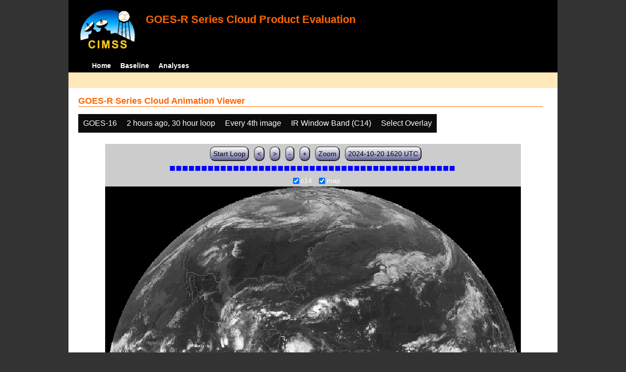

--- FILE ---
content_type: text/html; charset=UTF-8
request_url: http://cimss.ssec.wisc.edu/clavrx/goesr_img/animate.php?imagesat=goes16&imagedate=2*2*30&imageinc=4&imagetype=c14&overtype=
body_size: 3537
content:
<!DOCTYPE html>
<html><!-- InstanceBegin template="/Templates/demo_template.dwt" codeOutsideHTMLIsLocked="false" -->
	<head> 
	<!-- InstanceBeginEditable name="doctitle" -->
<title>Imagery loops</title>
<!-- InstanceEndEditable -->
	<link href="http://cimss.ssec.wisc.edu/patmosx/personal/jhoffman/demo/css/style.css" rel="stylesheet" type="text/css" media="screen" />
        <script src="http://cimss.ssec.wisc.edu/patmosx/personal/jhoffman/demo/javascript/jquery.min.js"></script>
        <script type="text/javascript" src="hanis_min.js"> </script>
        <script>
            $(function() { 
                $("#includedHeader").load("./header.html");
                $("#includedFooter").load("./footer.html");
            });
        </script>
<link href="drop-down-menu.css" type="text/css" rel="stylesheet" />
<script src="menu.js" type="text/javascript"></script>
        <style>
           .dropbtn {
              background-color: #0c0c0c;
              color: white;
              padding: 10px;
              font-size: 16px;
              border: none;
           }
           .dropdown {
              position: relative;
              display: inline-block;
           }
           .dropdown-content {
              display: none;
              position: absolute;
              background-color: #f1f1f1;
              min-width: 250px;
              box-shadow: 0px 8px 16px 0px rgba(0,0,0,0.2);
              z-index: 3;
           }
           .dropdown-content a ul ul li{
              color: black;
              padding: 12px 16px;
              text-decoration: none;
              display: block;
           }
           .dropdown-content a:hover {background-color: #ddd}
           .dropdown:hover .dropdown-content {
               display: block;
           }
           .dropdown:hover .dropbtn {
               background-color: #3e8e41;
           }
</style>
        <!-- InstanceBeginEditable name="head" -->
   <SCRIPT LANGUAGE="JavaScript">
function pad(num, size) {
    var s = num+"";
    while (s.length < size) s = "0" + s;
    return s;
}
function myFunction() {
    location.reload();
}
</Script>
<!-- InstanceEndEditable -->
	</head>
	<body>
		<div id="wrapper">
            <span id="includedHeader"></span>
			<div id="content"><!-- InstanceBeginEditable name="content" -->
  <h2> GOES-R Series Cloud Animation Viewer </h2><div class="dropdown" ><button class="dropbtn">GOES-16</button><div class="dropdown-content">  <a href="animate.php?imagesat=goes16&imagedate=2*2*30&imageinc=4&imagetype=c14&overtype=">GOES-16 </a><br>  <a href="animate.php?imagesat=goes17&imagedate=2*2*30&imageinc=4&imagetype=c14&overtype=">GOES-17 </a></div></div><div class="dropdown" ><button class="dropbtn">2 hours ago, 30 hour loop</button><div class="dropdown-content"><a href="animate.php?imagesat=goes16&imagedate=20241024&imageinc=4&imagetype=c14&overtype=">20241024 </a><br><a href="animate.php?imagesat=goes16&imagedate=20241023&imageinc=4&imagetype=c14&overtype=">20241023 </a><br><a href="animate.php?imagesat=goes16&imagedate=20241022&imageinc=4&imagetype=c14&overtype=">20241022 </a><br><a href="animate.php?imagesat=goes16&imagedate=20241021&imageinc=4&imagetype=c14&overtype=">20241021 </a><br><a href="animate.php?imagesat=goes16&imagedate=20241020&imageinc=4&imagetype=c14&overtype=">20241020 </a><br><a href="animate.php?imagesat=goes16&imagedate=20240405&imageinc=4&imagetype=c14&overtype=">20240405 </a><br><a href="animate.php?imagesat=goes16&imagedate=20240404&imageinc=4&imagetype=c14&overtype=">20240404 </a><br><a href="animate.php?imagesat=goes16&imagedate=20240403&imageinc=4&imagetype=c14&overtype=">20240403 </a><br><a href="animate.php?imagesat=goes16&imagedate=20240402&imageinc=4&imagetype=c14&overtype=">20240402 </a><br><a href="animate.php?imagesat=goes16&imagedate=20240401&imageinc=4&imagetype=c14&overtype=">20240401 </a><br>  <a href="animate.php?imagesat=goes16&imagedate=2*&imageinc=4&imagetype=c14&overtype=">All available times </a><br><ul id="menu"><li><a href="animate.php?imagesat=goes16&imagedate=2*0*12&imageinc=4&imagetype=c14&overtype=">&nbsp;&nbsp;   0 hours ago </a><ul><li>  <a href="animate.php?imagesat=goes16&imagedate=2*0*0&imageinc=4&imagetype=c14&overtype=">0 hour loop</li></a><li>  <a href="animate.php?imagesat=goes16&imagedate=2*0*1&imageinc=4&imagetype=c14&overtype=">1 hour loop</li></a><li>  <a href="animate.php?imagesat=goes16&imagedate=2*0*2&imageinc=4&imagetype=c14&overtype=">2 hour loop</li></a><li>  <a href="animate.php?imagesat=goes16&imagedate=2*0*3&imageinc=4&imagetype=c14&overtype=">3 hour loop</li></a><li>  <a href="animate.php?imagesat=goes16&imagedate=2*0*6&imageinc=4&imagetype=c14&overtype=">6 hour loop</li></a><li>  <a href="animate.php?imagesat=goes16&imagedate=2*0*9&imageinc=4&imagetype=c14&overtype=">9 hour loop</li></a><li>  <a href="animate.php?imagesat=goes16&imagedate=2*0*12&imageinc=4&imagetype=c14&overtype=">12 hour loop</li></a><li>  <a href="animate.php?imagesat=goes16&imagedate=2*0*18&imageinc=4&imagetype=c14&overtype=">18 hour loop</li></a><li>  <a href="animate.php?imagesat=goes16&imagedate=2*0*24&imageinc=4&imagetype=c14&overtype=">24 hour loop</li></a><li>  <a href="animate.php?imagesat=goes16&imagedate=2*0*30&imageinc=4&imagetype=c14&overtype=">30 hour loop</li></a><li>  <a href="animate.php?imagesat=goes16&imagedate=2*0*36&imageinc=4&imagetype=c14&overtype=">36 hour loop</li></a><li>  <a href="animate.php?imagesat=goes16&imagedate=2*0*42&imageinc=4&imagetype=c14&overtype=">42 hour loop</li></a><li>  <a href="animate.php?imagesat=goes16&imagedate=2*0*48&imageinc=4&imagetype=c14&overtype=">48 hour loop</li></a></ul></li><li><a href="animate.php?imagesat=goes16&imagedate=2*1*12&imageinc=4&imagetype=c14&overtype=">&nbsp;&nbsp;   1 hours ago </a><ul><li>  <a href="animate.php?imagesat=goes16&imagedate=2*1*0&imageinc=4&imagetype=c14&overtype=">0 hour loop</li></a><li>  <a href="animate.php?imagesat=goes16&imagedate=2*1*1&imageinc=4&imagetype=c14&overtype=">1 hour loop</li></a><li>  <a href="animate.php?imagesat=goes16&imagedate=2*1*2&imageinc=4&imagetype=c14&overtype=">2 hour loop</li></a><li>  <a href="animate.php?imagesat=goes16&imagedate=2*1*3&imageinc=4&imagetype=c14&overtype=">3 hour loop</li></a><li>  <a href="animate.php?imagesat=goes16&imagedate=2*1*6&imageinc=4&imagetype=c14&overtype=">6 hour loop</li></a><li>  <a href="animate.php?imagesat=goes16&imagedate=2*1*9&imageinc=4&imagetype=c14&overtype=">9 hour loop</li></a><li>  <a href="animate.php?imagesat=goes16&imagedate=2*1*12&imageinc=4&imagetype=c14&overtype=">12 hour loop</li></a><li>  <a href="animate.php?imagesat=goes16&imagedate=2*1*18&imageinc=4&imagetype=c14&overtype=">18 hour loop</li></a><li>  <a href="animate.php?imagesat=goes16&imagedate=2*1*24&imageinc=4&imagetype=c14&overtype=">24 hour loop</li></a><li>  <a href="animate.php?imagesat=goes16&imagedate=2*1*30&imageinc=4&imagetype=c14&overtype=">30 hour loop</li></a><li>  <a href="animate.php?imagesat=goes16&imagedate=2*1*36&imageinc=4&imagetype=c14&overtype=">36 hour loop</li></a><li>  <a href="animate.php?imagesat=goes16&imagedate=2*1*42&imageinc=4&imagetype=c14&overtype=">42 hour loop</li></a><li>  <a href="animate.php?imagesat=goes16&imagedate=2*1*48&imageinc=4&imagetype=c14&overtype=">48 hour loop</li></a></ul></li><li><a href="animate.php?imagesat=goes16&imagedate=2*2*12&imageinc=4&imagetype=c14&overtype=">&nbsp;&nbsp;   2 hours ago </a><ul><li>  <a href="animate.php?imagesat=goes16&imagedate=2*2*0&imageinc=4&imagetype=c14&overtype=">0 hour loop</li></a><li>  <a href="animate.php?imagesat=goes16&imagedate=2*2*1&imageinc=4&imagetype=c14&overtype=">1 hour loop</li></a><li>  <a href="animate.php?imagesat=goes16&imagedate=2*2*2&imageinc=4&imagetype=c14&overtype=">2 hour loop</li></a><li>  <a href="animate.php?imagesat=goes16&imagedate=2*2*3&imageinc=4&imagetype=c14&overtype=">3 hour loop</li></a><li>  <a href="animate.php?imagesat=goes16&imagedate=2*2*6&imageinc=4&imagetype=c14&overtype=">6 hour loop</li></a><li>  <a href="animate.php?imagesat=goes16&imagedate=2*2*9&imageinc=4&imagetype=c14&overtype=">9 hour loop</li></a><li>  <a href="animate.php?imagesat=goes16&imagedate=2*2*12&imageinc=4&imagetype=c14&overtype=">12 hour loop</li></a><li>  <a href="animate.php?imagesat=goes16&imagedate=2*2*18&imageinc=4&imagetype=c14&overtype=">18 hour loop</li></a><li>  <a href="animate.php?imagesat=goes16&imagedate=2*2*24&imageinc=4&imagetype=c14&overtype=">24 hour loop</li></a><li>  <a href="animate.php?imagesat=goes16&imagedate=2*2*30&imageinc=4&imagetype=c14&overtype=">30 hour loop</li></a><li>  <a href="animate.php?imagesat=goes16&imagedate=2*2*36&imageinc=4&imagetype=c14&overtype=">36 hour loop</li></a><li>  <a href="animate.php?imagesat=goes16&imagedate=2*2*42&imageinc=4&imagetype=c14&overtype=">42 hour loop</li></a><li>  <a href="animate.php?imagesat=goes16&imagedate=2*2*48&imageinc=4&imagetype=c14&overtype=">48 hour loop</li></a></ul></li><li><a href="animate.php?imagesat=goes16&imagedate=2*3*12&imageinc=4&imagetype=c14&overtype=">&nbsp;&nbsp;   3 hours ago </a><ul><li>  <a href="animate.php?imagesat=goes16&imagedate=2*3*0&imageinc=4&imagetype=c14&overtype=">0 hour loop</li></a><li>  <a href="animate.php?imagesat=goes16&imagedate=2*3*1&imageinc=4&imagetype=c14&overtype=">1 hour loop</li></a><li>  <a href="animate.php?imagesat=goes16&imagedate=2*3*2&imageinc=4&imagetype=c14&overtype=">2 hour loop</li></a><li>  <a href="animate.php?imagesat=goes16&imagedate=2*3*3&imageinc=4&imagetype=c14&overtype=">3 hour loop</li></a><li>  <a href="animate.php?imagesat=goes16&imagedate=2*3*6&imageinc=4&imagetype=c14&overtype=">6 hour loop</li></a><li>  <a href="animate.php?imagesat=goes16&imagedate=2*3*9&imageinc=4&imagetype=c14&overtype=">9 hour loop</li></a><li>  <a href="animate.php?imagesat=goes16&imagedate=2*3*12&imageinc=4&imagetype=c14&overtype=">12 hour loop</li></a><li>  <a href="animate.php?imagesat=goes16&imagedate=2*3*18&imageinc=4&imagetype=c14&overtype=">18 hour loop</li></a><li>  <a href="animate.php?imagesat=goes16&imagedate=2*3*24&imageinc=4&imagetype=c14&overtype=">24 hour loop</li></a><li>  <a href="animate.php?imagesat=goes16&imagedate=2*3*30&imageinc=4&imagetype=c14&overtype=">30 hour loop</li></a><li>  <a href="animate.php?imagesat=goes16&imagedate=2*3*36&imageinc=4&imagetype=c14&overtype=">36 hour loop</li></a><li>  <a href="animate.php?imagesat=goes16&imagedate=2*3*42&imageinc=4&imagetype=c14&overtype=">42 hour loop</li></a><li>  <a href="animate.php?imagesat=goes16&imagedate=2*3*48&imageinc=4&imagetype=c14&overtype=">48 hour loop</li></a></ul></li><li><a href="animate.php?imagesat=goes16&imagedate=2*6*12&imageinc=4&imagetype=c14&overtype=">&nbsp;&nbsp;   6 hours ago </a><ul><li>  <a href="animate.php?imagesat=goes16&imagedate=2*6*0&imageinc=4&imagetype=c14&overtype=">0 hour loop</li></a><li>  <a href="animate.php?imagesat=goes16&imagedate=2*6*1&imageinc=4&imagetype=c14&overtype=">1 hour loop</li></a><li>  <a href="animate.php?imagesat=goes16&imagedate=2*6*2&imageinc=4&imagetype=c14&overtype=">2 hour loop</li></a><li>  <a href="animate.php?imagesat=goes16&imagedate=2*6*3&imageinc=4&imagetype=c14&overtype=">3 hour loop</li></a><li>  <a href="animate.php?imagesat=goes16&imagedate=2*6*6&imageinc=4&imagetype=c14&overtype=">6 hour loop</li></a><li>  <a href="animate.php?imagesat=goes16&imagedate=2*6*9&imageinc=4&imagetype=c14&overtype=">9 hour loop</li></a><li>  <a href="animate.php?imagesat=goes16&imagedate=2*6*12&imageinc=4&imagetype=c14&overtype=">12 hour loop</li></a><li>  <a href="animate.php?imagesat=goes16&imagedate=2*6*18&imageinc=4&imagetype=c14&overtype=">18 hour loop</li></a><li>  <a href="animate.php?imagesat=goes16&imagedate=2*6*24&imageinc=4&imagetype=c14&overtype=">24 hour loop</li></a><li>  <a href="animate.php?imagesat=goes16&imagedate=2*6*30&imageinc=4&imagetype=c14&overtype=">30 hour loop</li></a><li>  <a href="animate.php?imagesat=goes16&imagedate=2*6*36&imageinc=4&imagetype=c14&overtype=">36 hour loop</li></a><li>  <a href="animate.php?imagesat=goes16&imagedate=2*6*42&imageinc=4&imagetype=c14&overtype=">42 hour loop</li></a><li>  <a href="animate.php?imagesat=goes16&imagedate=2*6*48&imageinc=4&imagetype=c14&overtype=">48 hour loop</li></a></ul></li><li><a href="animate.php?imagesat=goes16&imagedate=2*9*12&imageinc=4&imagetype=c14&overtype=">&nbsp;&nbsp;   9 hours ago </a><ul><li>  <a href="animate.php?imagesat=goes16&imagedate=2*9*0&imageinc=4&imagetype=c14&overtype=">0 hour loop</li></a><li>  <a href="animate.php?imagesat=goes16&imagedate=2*9*1&imageinc=4&imagetype=c14&overtype=">1 hour loop</li></a><li>  <a href="animate.php?imagesat=goes16&imagedate=2*9*2&imageinc=4&imagetype=c14&overtype=">2 hour loop</li></a><li>  <a href="animate.php?imagesat=goes16&imagedate=2*9*3&imageinc=4&imagetype=c14&overtype=">3 hour loop</li></a><li>  <a href="animate.php?imagesat=goes16&imagedate=2*9*6&imageinc=4&imagetype=c14&overtype=">6 hour loop</li></a><li>  <a href="animate.php?imagesat=goes16&imagedate=2*9*9&imageinc=4&imagetype=c14&overtype=">9 hour loop</li></a><li>  <a href="animate.php?imagesat=goes16&imagedate=2*9*12&imageinc=4&imagetype=c14&overtype=">12 hour loop</li></a><li>  <a href="animate.php?imagesat=goes16&imagedate=2*9*18&imageinc=4&imagetype=c14&overtype=">18 hour loop</li></a><li>  <a href="animate.php?imagesat=goes16&imagedate=2*9*24&imageinc=4&imagetype=c14&overtype=">24 hour loop</li></a><li>  <a href="animate.php?imagesat=goes16&imagedate=2*9*30&imageinc=4&imagetype=c14&overtype=">30 hour loop</li></a><li>  <a href="animate.php?imagesat=goes16&imagedate=2*9*36&imageinc=4&imagetype=c14&overtype=">36 hour loop</li></a><li>  <a href="animate.php?imagesat=goes16&imagedate=2*9*42&imageinc=4&imagetype=c14&overtype=">42 hour loop</li></a><li>  <a href="animate.php?imagesat=goes16&imagedate=2*9*48&imageinc=4&imagetype=c14&overtype=">48 hour loop</li></a></ul></li><li><a href="animate.php?imagesat=goes16&imagedate=2*12*12&imageinc=4&imagetype=c14&overtype=">&nbsp;&nbsp;   12 hours ago </a><ul><li>  <a href="animate.php?imagesat=goes16&imagedate=2*12*0&imageinc=4&imagetype=c14&overtype=">0 hour loop</li></a><li>  <a href="animate.php?imagesat=goes16&imagedate=2*12*1&imageinc=4&imagetype=c14&overtype=">1 hour loop</li></a><li>  <a href="animate.php?imagesat=goes16&imagedate=2*12*2&imageinc=4&imagetype=c14&overtype=">2 hour loop</li></a><li>  <a href="animate.php?imagesat=goes16&imagedate=2*12*3&imageinc=4&imagetype=c14&overtype=">3 hour loop</li></a><li>  <a href="animate.php?imagesat=goes16&imagedate=2*12*6&imageinc=4&imagetype=c14&overtype=">6 hour loop</li></a><li>  <a href="animate.php?imagesat=goes16&imagedate=2*12*9&imageinc=4&imagetype=c14&overtype=">9 hour loop</li></a><li>  <a href="animate.php?imagesat=goes16&imagedate=2*12*12&imageinc=4&imagetype=c14&overtype=">12 hour loop</li></a><li>  <a href="animate.php?imagesat=goes16&imagedate=2*12*18&imageinc=4&imagetype=c14&overtype=">18 hour loop</li></a><li>  <a href="animate.php?imagesat=goes16&imagedate=2*12*24&imageinc=4&imagetype=c14&overtype=">24 hour loop</li></a><li>  <a href="animate.php?imagesat=goes16&imagedate=2*12*30&imageinc=4&imagetype=c14&overtype=">30 hour loop</li></a><li>  <a href="animate.php?imagesat=goes16&imagedate=2*12*36&imageinc=4&imagetype=c14&overtype=">36 hour loop</li></a><li>  <a href="animate.php?imagesat=goes16&imagedate=2*12*42&imageinc=4&imagetype=c14&overtype=">42 hour loop</li></a><li>  <a href="animate.php?imagesat=goes16&imagedate=2*12*48&imageinc=4&imagetype=c14&overtype=">48 hour loop</li></a></ul></li><li><a href="animate.php?imagesat=goes16&imagedate=2*18*12&imageinc=4&imagetype=c14&overtype=">&nbsp;&nbsp;   18 hours ago </a><ul><li>  <a href="animate.php?imagesat=goes16&imagedate=2*18*0&imageinc=4&imagetype=c14&overtype=">0 hour loop</li></a><li>  <a href="animate.php?imagesat=goes16&imagedate=2*18*1&imageinc=4&imagetype=c14&overtype=">1 hour loop</li></a><li>  <a href="animate.php?imagesat=goes16&imagedate=2*18*2&imageinc=4&imagetype=c14&overtype=">2 hour loop</li></a><li>  <a href="animate.php?imagesat=goes16&imagedate=2*18*3&imageinc=4&imagetype=c14&overtype=">3 hour loop</li></a><li>  <a href="animate.php?imagesat=goes16&imagedate=2*18*6&imageinc=4&imagetype=c14&overtype=">6 hour loop</li></a><li>  <a href="animate.php?imagesat=goes16&imagedate=2*18*9&imageinc=4&imagetype=c14&overtype=">9 hour loop</li></a><li>  <a href="animate.php?imagesat=goes16&imagedate=2*18*12&imageinc=4&imagetype=c14&overtype=">12 hour loop</li></a><li>  <a href="animate.php?imagesat=goes16&imagedate=2*18*18&imageinc=4&imagetype=c14&overtype=">18 hour loop</li></a><li>  <a href="animate.php?imagesat=goes16&imagedate=2*18*24&imageinc=4&imagetype=c14&overtype=">24 hour loop</li></a><li>  <a href="animate.php?imagesat=goes16&imagedate=2*18*30&imageinc=4&imagetype=c14&overtype=">30 hour loop</li></a><li>  <a href="animate.php?imagesat=goes16&imagedate=2*18*36&imageinc=4&imagetype=c14&overtype=">36 hour loop</li></a><li>  <a href="animate.php?imagesat=goes16&imagedate=2*18*42&imageinc=4&imagetype=c14&overtype=">42 hour loop</li></a><li>  <a href="animate.php?imagesat=goes16&imagedate=2*18*48&imageinc=4&imagetype=c14&overtype=">48 hour loop</li></a></ul></li><li><a href="animate.php?imagesat=goes16&imagedate=2*24*12&imageinc=4&imagetype=c14&overtype=">&nbsp;&nbsp;   24 hours ago </a><ul><li>  <a href="animate.php?imagesat=goes16&imagedate=2*24*0&imageinc=4&imagetype=c14&overtype=">0 hour loop</li></a><li>  <a href="animate.php?imagesat=goes16&imagedate=2*24*1&imageinc=4&imagetype=c14&overtype=">1 hour loop</li></a><li>  <a href="animate.php?imagesat=goes16&imagedate=2*24*2&imageinc=4&imagetype=c14&overtype=">2 hour loop</li></a><li>  <a href="animate.php?imagesat=goes16&imagedate=2*24*3&imageinc=4&imagetype=c14&overtype=">3 hour loop</li></a><li>  <a href="animate.php?imagesat=goes16&imagedate=2*24*6&imageinc=4&imagetype=c14&overtype=">6 hour loop</li></a><li>  <a href="animate.php?imagesat=goes16&imagedate=2*24*9&imageinc=4&imagetype=c14&overtype=">9 hour loop</li></a><li>  <a href="animate.php?imagesat=goes16&imagedate=2*24*12&imageinc=4&imagetype=c14&overtype=">12 hour loop</li></a><li>  <a href="animate.php?imagesat=goes16&imagedate=2*24*18&imageinc=4&imagetype=c14&overtype=">18 hour loop</li></a><li>  <a href="animate.php?imagesat=goes16&imagedate=2*24*24&imageinc=4&imagetype=c14&overtype=">24 hour loop</li></a><li>  <a href="animate.php?imagesat=goes16&imagedate=2*24*30&imageinc=4&imagetype=c14&overtype=">30 hour loop</li></a><li>  <a href="animate.php?imagesat=goes16&imagedate=2*24*36&imageinc=4&imagetype=c14&overtype=">36 hour loop</li></a><li>  <a href="animate.php?imagesat=goes16&imagedate=2*24*42&imageinc=4&imagetype=c14&overtype=">42 hour loop</li></a><li>  <a href="animate.php?imagesat=goes16&imagedate=2*24*48&imageinc=4&imagetype=c14&overtype=">48 hour loop</li></a></ul></li><li><a href="animate.php?imagesat=goes16&imagedate=2*30*12&imageinc=4&imagetype=c14&overtype=">&nbsp;&nbsp;   30 hours ago </a><ul><li>  <a href="animate.php?imagesat=goes16&imagedate=2*30*0&imageinc=4&imagetype=c14&overtype=">0 hour loop</li></a><li>  <a href="animate.php?imagesat=goes16&imagedate=2*30*1&imageinc=4&imagetype=c14&overtype=">1 hour loop</li></a><li>  <a href="animate.php?imagesat=goes16&imagedate=2*30*2&imageinc=4&imagetype=c14&overtype=">2 hour loop</li></a><li>  <a href="animate.php?imagesat=goes16&imagedate=2*30*3&imageinc=4&imagetype=c14&overtype=">3 hour loop</li></a><li>  <a href="animate.php?imagesat=goes16&imagedate=2*30*6&imageinc=4&imagetype=c14&overtype=">6 hour loop</li></a><li>  <a href="animate.php?imagesat=goes16&imagedate=2*30*9&imageinc=4&imagetype=c14&overtype=">9 hour loop</li></a><li>  <a href="animate.php?imagesat=goes16&imagedate=2*30*12&imageinc=4&imagetype=c14&overtype=">12 hour loop</li></a><li>  <a href="animate.php?imagesat=goes16&imagedate=2*30*18&imageinc=4&imagetype=c14&overtype=">18 hour loop</li></a><li>  <a href="animate.php?imagesat=goes16&imagedate=2*30*24&imageinc=4&imagetype=c14&overtype=">24 hour loop</li></a><li>  <a href="animate.php?imagesat=goes16&imagedate=2*30*30&imageinc=4&imagetype=c14&overtype=">30 hour loop</li></a><li>  <a href="animate.php?imagesat=goes16&imagedate=2*30*36&imageinc=4&imagetype=c14&overtype=">36 hour loop</li></a><li>  <a href="animate.php?imagesat=goes16&imagedate=2*30*42&imageinc=4&imagetype=c14&overtype=">42 hour loop</li></a><li>  <a href="animate.php?imagesat=goes16&imagedate=2*30*48&imageinc=4&imagetype=c14&overtype=">48 hour loop</li></a></ul></li><li><a href="animate.php?imagesat=goes16&imagedate=2*36*12&imageinc=4&imagetype=c14&overtype=">&nbsp;&nbsp;   36 hours ago </a><ul><li>  <a href="animate.php?imagesat=goes16&imagedate=2*36*0&imageinc=4&imagetype=c14&overtype=">0 hour loop</li></a><li>  <a href="animate.php?imagesat=goes16&imagedate=2*36*1&imageinc=4&imagetype=c14&overtype=">1 hour loop</li></a><li>  <a href="animate.php?imagesat=goes16&imagedate=2*36*2&imageinc=4&imagetype=c14&overtype=">2 hour loop</li></a><li>  <a href="animate.php?imagesat=goes16&imagedate=2*36*3&imageinc=4&imagetype=c14&overtype=">3 hour loop</li></a><li>  <a href="animate.php?imagesat=goes16&imagedate=2*36*6&imageinc=4&imagetype=c14&overtype=">6 hour loop</li></a><li>  <a href="animate.php?imagesat=goes16&imagedate=2*36*9&imageinc=4&imagetype=c14&overtype=">9 hour loop</li></a><li>  <a href="animate.php?imagesat=goes16&imagedate=2*36*12&imageinc=4&imagetype=c14&overtype=">12 hour loop</li></a><li>  <a href="animate.php?imagesat=goes16&imagedate=2*36*18&imageinc=4&imagetype=c14&overtype=">18 hour loop</li></a><li>  <a href="animate.php?imagesat=goes16&imagedate=2*36*24&imageinc=4&imagetype=c14&overtype=">24 hour loop</li></a><li>  <a href="animate.php?imagesat=goes16&imagedate=2*36*30&imageinc=4&imagetype=c14&overtype=">30 hour loop</li></a><li>  <a href="animate.php?imagesat=goes16&imagedate=2*36*36&imageinc=4&imagetype=c14&overtype=">36 hour loop</li></a><li>  <a href="animate.php?imagesat=goes16&imagedate=2*36*42&imageinc=4&imagetype=c14&overtype=">42 hour loop</li></a><li>  <a href="animate.php?imagesat=goes16&imagedate=2*36*48&imageinc=4&imagetype=c14&overtype=">48 hour loop</li></a></ul></li><li><a href="animate.php?imagesat=goes16&imagedate=2*42*12&imageinc=4&imagetype=c14&overtype=">&nbsp;&nbsp;   42 hours ago </a><ul><li>  <a href="animate.php?imagesat=goes16&imagedate=2*42*0&imageinc=4&imagetype=c14&overtype=">0 hour loop</li></a><li>  <a href="animate.php?imagesat=goes16&imagedate=2*42*1&imageinc=4&imagetype=c14&overtype=">1 hour loop</li></a><li>  <a href="animate.php?imagesat=goes16&imagedate=2*42*2&imageinc=4&imagetype=c14&overtype=">2 hour loop</li></a><li>  <a href="animate.php?imagesat=goes16&imagedate=2*42*3&imageinc=4&imagetype=c14&overtype=">3 hour loop</li></a><li>  <a href="animate.php?imagesat=goes16&imagedate=2*42*6&imageinc=4&imagetype=c14&overtype=">6 hour loop</li></a><li>  <a href="animate.php?imagesat=goes16&imagedate=2*42*9&imageinc=4&imagetype=c14&overtype=">9 hour loop</li></a><li>  <a href="animate.php?imagesat=goes16&imagedate=2*42*12&imageinc=4&imagetype=c14&overtype=">12 hour loop</li></a><li>  <a href="animate.php?imagesat=goes16&imagedate=2*42*18&imageinc=4&imagetype=c14&overtype=">18 hour loop</li></a><li>  <a href="animate.php?imagesat=goes16&imagedate=2*42*24&imageinc=4&imagetype=c14&overtype=">24 hour loop</li></a><li>  <a href="animate.php?imagesat=goes16&imagedate=2*42*30&imageinc=4&imagetype=c14&overtype=">30 hour loop</li></a><li>  <a href="animate.php?imagesat=goes16&imagedate=2*42*36&imageinc=4&imagetype=c14&overtype=">36 hour loop</li></a><li>  <a href="animate.php?imagesat=goes16&imagedate=2*42*42&imageinc=4&imagetype=c14&overtype=">42 hour loop</li></a><li>  <a href="animate.php?imagesat=goes16&imagedate=2*42*48&imageinc=4&imagetype=c14&overtype=">48 hour loop</li></a></ul></li><li><a href="animate.php?imagesat=goes16&imagedate=2*48*12&imageinc=4&imagetype=c14&overtype=">&nbsp;&nbsp;   48 hours ago </a><ul><li>  <a href="animate.php?imagesat=goes16&imagedate=2*48*0&imageinc=4&imagetype=c14&overtype=">0 hour loop</li></a><li>  <a href="animate.php?imagesat=goes16&imagedate=2*48*1&imageinc=4&imagetype=c14&overtype=">1 hour loop</li></a><li>  <a href="animate.php?imagesat=goes16&imagedate=2*48*2&imageinc=4&imagetype=c14&overtype=">2 hour loop</li></a><li>  <a href="animate.php?imagesat=goes16&imagedate=2*48*3&imageinc=4&imagetype=c14&overtype=">3 hour loop</li></a><li>  <a href="animate.php?imagesat=goes16&imagedate=2*48*6&imageinc=4&imagetype=c14&overtype=">6 hour loop</li></a><li>  <a href="animate.php?imagesat=goes16&imagedate=2*48*9&imageinc=4&imagetype=c14&overtype=">9 hour loop</li></a><li>  <a href="animate.php?imagesat=goes16&imagedate=2*48*12&imageinc=4&imagetype=c14&overtype=">12 hour loop</li></a><li>  <a href="animate.php?imagesat=goes16&imagedate=2*48*18&imageinc=4&imagetype=c14&overtype=">18 hour loop</li></a><li>  <a href="animate.php?imagesat=goes16&imagedate=2*48*24&imageinc=4&imagetype=c14&overtype=">24 hour loop</li></a><li>  <a href="animate.php?imagesat=goes16&imagedate=2*48*30&imageinc=4&imagetype=c14&overtype=">30 hour loop</li></a><li>  <a href="animate.php?imagesat=goes16&imagedate=2*48*36&imageinc=4&imagetype=c14&overtype=">36 hour loop</li></a><li>  <a href="animate.php?imagesat=goes16&imagedate=2*48*42&imageinc=4&imagetype=c14&overtype=">42 hour loop</li></a><li>  <a href="animate.php?imagesat=goes16&imagedate=2*48*48&imageinc=4&imagetype=c14&overtype=">48 hour loop</li></a></ul></li></ul></div></div><div class="dropdown" ><button class="dropbtn">Every 4th image</button><div class="dropdown-content">  <a href="animate.php?imagesat=goes16&imagedate=2*2*30&imageinc=1&imagetype=c14&overtype=">Every image </a><br>  <a href="animate.php?imagesat=goes16&imagedate=2*2*30&imageinc=2&imagetype=c14&overtype=">Every other image </a><br>  <a href="animate.php?imagesat=goes16&imagedate=2*2*30&imageinc=4&imagetype=c14&overtype=">Every 4th image </a></div></div><div class="dropdown" ><button class="dropbtn">IR Window Band (C14)</button><div class="dropdown-content">  <a href="animate.php?imagesat=goes16&imagedate=2*2*30&imageinc=4&imagetype=bcm&overtype=">Baseline Cloud Mask (BCM) </a><br>  <a href="animate.php?imagesat=goes16&imagedate=2*2*30&imageinc=4&imagetype=cth&overtype=">Cloud Top Height (CTH) </a><br>  <a href="animate.php?imagesat=goes16&imagedate=2*2*30&imageinc=4&imagetype=ctp&overtype=">Cloud Top Pressure (CTP)</a><br>  <a href="animate.php?imagesat=goes16&imagedate=2*2*30&imageinc=4&imagetype=ctt&overtype=">Cloud Top Temperature (CTT)</a><br>  <a href="animate.php?imagesat=goes16&imagedate=2*2*30&imageinc=4&imagetype=phase&overtype=">Cloud Phase</a><br>  <a href="animate.php?imagesat=goes16&imagedate=2*2*30&imageinc=4&imagetype=cod&overtype=">Cloud Optical Depth (COD)</a><br>  <a href="animate.php?imagesat=goes16&imagedate=2*2*30&imageinc=4&imagetype=lst&overtype=">Land Surface Temperature (LST)</a><br>  <a href="animate.php?imagesat=goes16&imagedate=2*2*30&imageinc=4&imagetype=sst&overtype=">Sea Surface Temperature (SST)</a><br>  <a href="animate.php?imagesat=goes16&imagedate=2*2*30&imageinc=4&imagetype=tpw&overtype=">Total Precipitable Water (TPW)</a><br>  <a href="animate.php?imagesat=goes16&imagedate=2*2*30&imageinc=4&imagetype=c2&overtype=">Red band (C2)</a><br>  <a href="animate.php?imagesat=goes16&imagedate=2*2*30&imageinc=4&imagetype=c5&overtype=">Snow/Ice band (C5)</a><br>  <a href="animate.php?imagesat=goes16&imagedate=2*2*30&imageinc=4&imagetype=c9&overtype=">Mid-Level Water Vapor Band (C9)</a><br>  <a href="animate.php?imagesat=goes16&imagedate=2*2*30&imageinc=4&imagetype=c13&overtype=">IR Window Band (C13)</a><br>  <a href="animate.php?imagesat=goes16&imagedate=2*2*30&imageinc=4&imagetype=c14&overtype=">IR Window Band (C14)</a><br>  <a href="animate.php?imagesat=goes16&imagedate=2*2*30&imageinc=4&imagetype=rgb231&overtype=">RGB 2_3_1 </a><br>  <a href="animate.php?imagesat=goes16&imagedate=2*2*30&imageinc=4&imagetype=rgb425&overtype=">RGB 4_2_5 </a><br>  <a href="animate.php?imagesat=goes16&imagedate=2*2*30&imageinc=4&imagetype=rgbnight&overtype=">RGB 7_7_14 </a></div></div><div class="dropdown" ><button class="dropbtn">Select Overlay</button><div class="dropdown-content">  <a href="animate.php?imagesat=goes16&imagedate=2*2*30&imageinc=4&overtype=bcm&imagetype=c14">Baseline Cloud Mask (BCM) </a>  <a href="animate.php?imagesat=goes16&imagedate=2*2*30&imageinc=4&overtype=cth&imagetype=c14">Cloud Top Height (CTH) </a>  <a href="animate.php?imagesat=goes16&imagedate=2*2*30&imageinc=4&overtype=ctp&imagetype=c14">Cloud Top Pressure (CTP)</a>  <a href="animate.php?imagesat=goes16&imagedate=2*2*30&imageinc=4&overtype=ctt&imagetype=c14">Cloud Top Temperature (CTT)</a>  <a href="animate.php?imagesat=goes16&imagedate=2*2*30&imageinc=4&overtype=phase&imagetype=c14">Cloud Phase</a>  <a href="animate.php?imagesat=goes16&imagedate=2*2*30&imageinc=4&overtype=cod&imagetype=c14">Cloud Optical Depth (COD)</a>  <a href="animate.php?imagesat=goes16&imagedate=2*2*30&imageinc=4&overtype=lst&imagetype=c14">Land Surface Temperature (LST)</a>  <a href="animate.php?imagesat=goes16&imagedate=2*2*30&imageinc=4&overtype=sst&imagetype=c14">Sea Surface Temperature (SST)</a>  <a href="animate.php?imagesat=goes16&imagedate=2*2*30&imageinc=4&overtype=tpw&imagetype=c14">Total Precipitable Water (TPW)</a>  <a href="animate.php?imagesat=goes16&imagedate=2*2*30&imageinc=4&overtype=c2&imagetype=c14">Red band (C2)</a>  <a href="animate.php?imagesat=goes16&imagedate=2*2*30&imageinc=4&overtype=c5&imagetype=c14">Snow/Ice band (C5)</a>  <a href="animate.php?imagesat=goes16&imagedate=2*2*30&imageinc=4&overtype=c9&imagetype=c14">Mid-Level Water Vapor Band (C9)</a>  <a href="animate.php?imagesat=goes16&imagedate=2*2*30&imageinc=4&overtype=c13&imagetype=c14">IR Window Band (C13)</a>  <a href="animate.php?imagesat=goes16&imagedate=2*2*30&imageinc=4&overtype=c14&imagetype=c14">IR Window Band (C14)</a>  <a href="animate.php?imagesat=goes16&imagedate=2*2*30&imageinc=4&overtype=rgb231&imagetype=c14">RGB 2_3_1 </a>  <a href="animate.php?imagesat=goes16&imagedate=2*2*30&imageinc=4&overtype=rgb425&imagetype=c14">RGB 4_2_5 </a>  <a href="animate.php?imagesat=goes16&imagedate=2*2*30&imageinc=4&overtype=rgbnight&imagetype=c14">RGB 7_7_14 </a></div></div><br><br> <body style="width:850" onload="HAniS.setup('filenames = http://cimss.ssec.wisc.edu/clavrx/goesr_img/images/goes16/land.png,http://cimss.ssec.wisc.edu/clavrx/goesr_img/images/goes16/land.png,http://cimss.ssec.wisc.edu/clavrx/goesr_img/images/goes16/land.png,http://cimss.ssec.wisc.edu/clavrx/goesr_img/images/goes16/land.png,http://cimss.ssec.wisc.edu/clavrx/goesr_img/images/goes16/land.png,http://cimss.ssec.wisc.edu/clavrx/goesr_img/images/goes16/land.png,http://cimss.ssec.wisc.edu/clavrx/goesr_img/images/goes16/land.png,http://cimss.ssec.wisc.edu/clavrx/goesr_img/images/goes16/land.png,http://cimss.ssec.wisc.edu/clavrx/goesr_img/images/goes16/land.png,http://cimss.ssec.wisc.edu/clavrx/goesr_img/images/goes16/land.png,http://cimss.ssec.wisc.edu/clavrx/goesr_img/images/goes16/land.png,http://cimss.ssec.wisc.edu/clavrx/goesr_img/images/goes16/land.png,http://cimss.ssec.wisc.edu/clavrx/goesr_img/images/goes16/land.png,http://cimss.ssec.wisc.edu/clavrx/goesr_img/images/goes16/land.png,http://cimss.ssec.wisc.edu/clavrx/goesr_img/images/goes16/land.png,http://cimss.ssec.wisc.edu/clavrx/goesr_img/images/goes16/land.png,http://cimss.ssec.wisc.edu/clavrx/goesr_img/images/goes16/land.png,http://cimss.ssec.wisc.edu/clavrx/goesr_img/images/goes16/land.png,http://cimss.ssec.wisc.edu/clavrx/goesr_img/images/goes16/land.png,http://cimss.ssec.wisc.edu/clavrx/goesr_img/images/goes16/land.png,http://cimss.ssec.wisc.edu/clavrx/goesr_img/images/goes16/land.png,http://cimss.ssec.wisc.edu/clavrx/goesr_img/images/goes16/land.png,http://cimss.ssec.wisc.edu/clavrx/goesr_img/images/goes16/land.png,http://cimss.ssec.wisc.edu/clavrx/goesr_img/images/goes16/land.png,http://cimss.ssec.wisc.edu/clavrx/goesr_img/images/goes16/land.png,http://cimss.ssec.wisc.edu/clavrx/goesr_img/images/goes16/land.png,http://cimss.ssec.wisc.edu/clavrx/goesr_img/images/goes16/land.png,http://cimss.ssec.wisc.edu/clavrx/goesr_img/images/goes16/land.png,http://cimss.ssec.wisc.edu/clavrx/goesr_img/images/goes16/land.png,http://cimss.ssec.wisc.edu/clavrx/goesr_img/images/goes16/land.png,http://cimss.ssec.wisc.edu/clavrx/goesr_img/images/goes16/land.png,http://cimss.ssec.wisc.edu/clavrx/goesr_img/images/goes16/land.png,http://cimss.ssec.wisc.edu/clavrx/goesr_img/images/goes16/land.png,http://cimss.ssec.wisc.edu/clavrx/goesr_img/images/goes16/land.png,http://cimss.ssec.wisc.edu/clavrx/goesr_img/images/goes16/land.png,http://cimss.ssec.wisc.edu/clavrx/goesr_img/images/goes16/land.png,http://cimss.ssec.wisc.edu/clavrx/goesr_img/images/goes16/land.png,http://cimss.ssec.wisc.edu/clavrx/goesr_img/images/goes16/land.png,http://cimss.ssec.wisc.edu/clavrx/goesr_img/images/goes16/land.png,http://cimss.ssec.wisc.edu/clavrx/goesr_img/images/goes16/land.png,http://cimss.ssec.wisc.edu/clavrx/goesr_img/images/goes16/land.png,http://cimss.ssec.wisc.edu/clavrx/goesr_img/images/goes16/land.png,http://cimss.ssec.wisc.edu/clavrx/goesr_img/images/goes16/land.png,http://cimss.ssec.wisc.edu/clavrx/goesr_img/images/goes16/land.png,http://cimss.ssec.wisc.edu/clavrx/goesr_img/images/goes16/land.png  \n  frame_labels = 2024-10-20 1620 UTC,2024-10-20 1700 UTC,2024-10-20 1740 UTC,2024-10-20 1820 UTC,2024-10-20 1900 UTC,2024-10-20 1940 UTC,2024-10-20 2020 UTC,2024-10-20 2100 UTC,2024-10-20 2140 UTC,2024-10-20 2220 UTC,2024-10-20 2300 UTC,2024-10-20 2340 UTC,2024-10-21 0020 UTC,2024-10-21 0100 UTC,2024-10-21 0140 UTC,2024-10-21 0220 UTC,2024-10-21 0300 UTC,2024-10-21 0340 UTC,2024-10-21 0420 UTC,2024-10-21 0500 UTC,2024-10-21 0540 UTC,2024-10-21 0620 UTC,2024-10-21 0700 UTC,2024-10-21 0740 UTC,2024-10-21 0820 UTC,2024-10-21 0900 UTC,2024-10-21 0940 UTC,2024-10-21 1020 UTC,2024-10-21 1100 UTC,2024-10-21 1140 UTC,2024-10-21 1220 UTC,2024-10-21 1300 UTC,2024-10-21 1340 UTC,2024-10-21 1420 UTC,2024-10-21 1500 UTC,2024-10-21 1540 UTC,2024-10-21 1620 UTC,2024-10-21 1700 UTC,2024-10-21 1740 UTC,2024-10-21 1820 UTC,2024-10-21 1900 UTC,2024-10-21 1940 UTC,2024-10-21 2020 UTC,2024-10-21 2100 UTC,2024-10-21 2140 UTC \n  controls = startstop,   step, speed, toggle, zoom, framelabel, overlay \n overlay_labels=  c14/on , map/on \n overlay_filenames= images/goes16/20241020/c14/2024294_1620_c14.png&images/goes16/20241020/c14/2024294_1700_c14.png&images/goes16/20241020/c14/2024294_1740_c14.png&images/goes16/20241020/c14/2024294_1820_c14.png&images/goes16/20241020/c14/2024294_1900_c14.png&images/goes16/20241020/c14/2024294_1940_c14.png&images/goes16/20241020/c14/2024294_2020_c14.png&images/goes16/20241020/c14/2024294_2100_c14.png&images/goes16/20241020/c14/2024294_2140_c14.png&images/goes16/20241020/c14/2024294_2220_c14.png&images/goes16/20241020/c14/2024294_2300_c14.png&images/goes16/20241020/c14/2024294_2340_c14.png&images/goes16/20241021/c14/2024295_0020_c14.png&images/goes16/20241021/c14/2024295_0100_c14.png&images/goes16/20241021/c14/2024295_0140_c14.png&images/goes16/20241021/c14/2024295_0220_c14.png&images/goes16/20241021/c14/2024295_0300_c14.png&images/goes16/20241021/c14/2024295_0340_c14.png&images/goes16/20241021/c14/2024295_0420_c14.png&images/goes16/20241021/c14/2024295_0500_c14.png&images/goes16/20241021/c14/2024295_0540_c14.png&images/goes16/20241021/c14/2024295_0620_c14.png&images/goes16/20241021/c14/2024295_0700_c14.png&images/goes16/20241021/c14/2024295_0740_c14.png&images/goes16/20241021/c14/2024295_0820_c14.png&images/goes16/20241021/c14/2024295_0900_c14.png&images/goes16/20241021/c14/2024295_0940_c14.png&images/goes16/20241021/c14/2024295_1020_c14.png&images/goes16/20241021/c14/2024295_1100_c14.png&images/goes16/20241021/c14/2024295_1140_c14.png&images/goes16/20241021/c14/2024295_1220_c14.png&images/goes16/20241021/c14/2024295_1300_c14.png&images/goes16/20241021/c14/2024295_1340_c14.png&images/goes16/20241021/c14/2024295_1420_c14.png&images/goes16/20241021/c14/2024295_1500_c14.png&images/goes16/20241021/c14/2024295_1540_c14.png&images/goes16/20241021/c14/2024295_1620_c14.png&images/goes16/20241021/c14/2024295_1700_c14.png&images/goes16/20241021/c14/2024295_1740_c14.png&images/goes16/20241021/c14/2024295_1820_c14.png&images/goes16/20241021/c14/2024295_1900_c14.png&images/goes16/20241021/c14/2024295_1940_c14.png&images/goes16/20241021/c14/2024295_2020_c14.png&images/goes16/20241021/c14/2024295_2100_c14.png&images/goes16/20241021/c14/2024295_2140_c14.png , images/goes16/map.png&images/goes16/map.png&images/goes16/map.png&images/goes16/map.png&images/goes16/map.png&images/goes16/map.png&images/goes16/map.png&images/goes16/map.png&images/goes16/map.png&images/goes16/map.png&images/goes16/map.png&images/goes16/map.png&images/goes16/map.png&images/goes16/map.png&images/goes16/map.png&images/goes16/map.png&images/goes16/map.png&images/goes16/map.png&images/goes16/map.png&images/goes16/map.png&images/goes16/map.png&images/goes16/map.png&images/goes16/map.png&images/goes16/map.png&images/goes16/map.png&images/goes16/map.png&images/goes16/map.png&images/goes16/map.png&images/goes16/map.png&images/goes16/map.png&images/goes16/map.png&images/goes16/map.png&images/goes16/map.png&images/goes16/map.png&images/goes16/map.png&images/goes16/map.png&images/goes16/map.png&images/goes16/map.png&images/goes16/map.png&images/goes16/map.png&images/goes16/map.png&images/goes16/map.png&images/goes16/map.png&images/goes16/map.png&images/goes16/map.png  \n background_static=f \n start_looping = false \n startstop_labels = Start Loop, Stop Loop \n  window_size = 850, 850 \n  controls_style = padding:5px;background-color:#CCCCCC; \n  overlay_labels_style=font-family:arial;color:white;font-size:14px;padding:2px;background-color:#CCCCCC; \n  controls_tooltip = Click to start and/or stop the animation,  Click these to step back and forth, Click to increase/decrease animation speed, Toggle frames on/off,  Click to enable zooming (then click mouse button on image to zoom and \'drag\' the mouse to roam),  Image label \n  buttons_style=padding:5px;background:linear-gradient(white,#666699);vertical-align:middle;margin-left:10px;font-family:arial;font-size:14px;padding:5px;border-radius:10px; ' , 'handiv')"><object id="handiv" style="width:850px;" > </object><br> <br><br><br>    <!-- InstanceEndEditable -->
			</div>
            <span id="includedFooter"></span>
		</div>
	</body>
<!-- InstanceEnd --></html>
  
